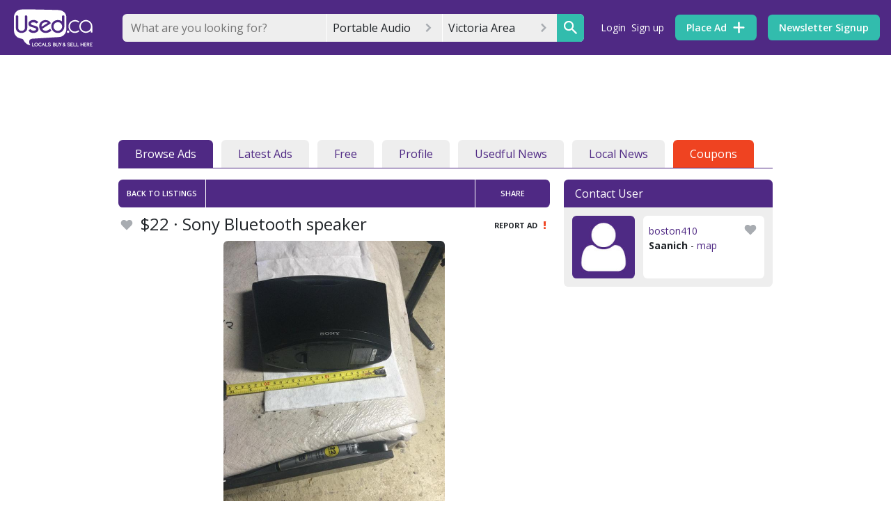

--- FILE ---
content_type: text/html; charset=utf-8
request_url: https://www.google.com/recaptcha/api2/anchor?ar=1&k=6Ler9S0UAAAAAIw3MN35DQW4PvkT4Q1wKsLGSVzp&co=aHR0cHM6Ly93d3cudXNlZHZpY3RvcmlhLmNvbTo0NDM.&hl=en&v=PoyoqOPhxBO7pBk68S4YbpHZ&size=invisible&badge=bottomright&anchor-ms=20000&execute-ms=30000&cb=uh10wcouzjk7
body_size: 49501
content:
<!DOCTYPE HTML><html dir="ltr" lang="en"><head><meta http-equiv="Content-Type" content="text/html; charset=UTF-8">
<meta http-equiv="X-UA-Compatible" content="IE=edge">
<title>reCAPTCHA</title>
<style type="text/css">
/* cyrillic-ext */
@font-face {
  font-family: 'Roboto';
  font-style: normal;
  font-weight: 400;
  font-stretch: 100%;
  src: url(//fonts.gstatic.com/s/roboto/v48/KFO7CnqEu92Fr1ME7kSn66aGLdTylUAMa3GUBHMdazTgWw.woff2) format('woff2');
  unicode-range: U+0460-052F, U+1C80-1C8A, U+20B4, U+2DE0-2DFF, U+A640-A69F, U+FE2E-FE2F;
}
/* cyrillic */
@font-face {
  font-family: 'Roboto';
  font-style: normal;
  font-weight: 400;
  font-stretch: 100%;
  src: url(//fonts.gstatic.com/s/roboto/v48/KFO7CnqEu92Fr1ME7kSn66aGLdTylUAMa3iUBHMdazTgWw.woff2) format('woff2');
  unicode-range: U+0301, U+0400-045F, U+0490-0491, U+04B0-04B1, U+2116;
}
/* greek-ext */
@font-face {
  font-family: 'Roboto';
  font-style: normal;
  font-weight: 400;
  font-stretch: 100%;
  src: url(//fonts.gstatic.com/s/roboto/v48/KFO7CnqEu92Fr1ME7kSn66aGLdTylUAMa3CUBHMdazTgWw.woff2) format('woff2');
  unicode-range: U+1F00-1FFF;
}
/* greek */
@font-face {
  font-family: 'Roboto';
  font-style: normal;
  font-weight: 400;
  font-stretch: 100%;
  src: url(//fonts.gstatic.com/s/roboto/v48/KFO7CnqEu92Fr1ME7kSn66aGLdTylUAMa3-UBHMdazTgWw.woff2) format('woff2');
  unicode-range: U+0370-0377, U+037A-037F, U+0384-038A, U+038C, U+038E-03A1, U+03A3-03FF;
}
/* math */
@font-face {
  font-family: 'Roboto';
  font-style: normal;
  font-weight: 400;
  font-stretch: 100%;
  src: url(//fonts.gstatic.com/s/roboto/v48/KFO7CnqEu92Fr1ME7kSn66aGLdTylUAMawCUBHMdazTgWw.woff2) format('woff2');
  unicode-range: U+0302-0303, U+0305, U+0307-0308, U+0310, U+0312, U+0315, U+031A, U+0326-0327, U+032C, U+032F-0330, U+0332-0333, U+0338, U+033A, U+0346, U+034D, U+0391-03A1, U+03A3-03A9, U+03B1-03C9, U+03D1, U+03D5-03D6, U+03F0-03F1, U+03F4-03F5, U+2016-2017, U+2034-2038, U+203C, U+2040, U+2043, U+2047, U+2050, U+2057, U+205F, U+2070-2071, U+2074-208E, U+2090-209C, U+20D0-20DC, U+20E1, U+20E5-20EF, U+2100-2112, U+2114-2115, U+2117-2121, U+2123-214F, U+2190, U+2192, U+2194-21AE, U+21B0-21E5, U+21F1-21F2, U+21F4-2211, U+2213-2214, U+2216-22FF, U+2308-230B, U+2310, U+2319, U+231C-2321, U+2336-237A, U+237C, U+2395, U+239B-23B7, U+23D0, U+23DC-23E1, U+2474-2475, U+25AF, U+25B3, U+25B7, U+25BD, U+25C1, U+25CA, U+25CC, U+25FB, U+266D-266F, U+27C0-27FF, U+2900-2AFF, U+2B0E-2B11, U+2B30-2B4C, U+2BFE, U+3030, U+FF5B, U+FF5D, U+1D400-1D7FF, U+1EE00-1EEFF;
}
/* symbols */
@font-face {
  font-family: 'Roboto';
  font-style: normal;
  font-weight: 400;
  font-stretch: 100%;
  src: url(//fonts.gstatic.com/s/roboto/v48/KFO7CnqEu92Fr1ME7kSn66aGLdTylUAMaxKUBHMdazTgWw.woff2) format('woff2');
  unicode-range: U+0001-000C, U+000E-001F, U+007F-009F, U+20DD-20E0, U+20E2-20E4, U+2150-218F, U+2190, U+2192, U+2194-2199, U+21AF, U+21E6-21F0, U+21F3, U+2218-2219, U+2299, U+22C4-22C6, U+2300-243F, U+2440-244A, U+2460-24FF, U+25A0-27BF, U+2800-28FF, U+2921-2922, U+2981, U+29BF, U+29EB, U+2B00-2BFF, U+4DC0-4DFF, U+FFF9-FFFB, U+10140-1018E, U+10190-1019C, U+101A0, U+101D0-101FD, U+102E0-102FB, U+10E60-10E7E, U+1D2C0-1D2D3, U+1D2E0-1D37F, U+1F000-1F0FF, U+1F100-1F1AD, U+1F1E6-1F1FF, U+1F30D-1F30F, U+1F315, U+1F31C, U+1F31E, U+1F320-1F32C, U+1F336, U+1F378, U+1F37D, U+1F382, U+1F393-1F39F, U+1F3A7-1F3A8, U+1F3AC-1F3AF, U+1F3C2, U+1F3C4-1F3C6, U+1F3CA-1F3CE, U+1F3D4-1F3E0, U+1F3ED, U+1F3F1-1F3F3, U+1F3F5-1F3F7, U+1F408, U+1F415, U+1F41F, U+1F426, U+1F43F, U+1F441-1F442, U+1F444, U+1F446-1F449, U+1F44C-1F44E, U+1F453, U+1F46A, U+1F47D, U+1F4A3, U+1F4B0, U+1F4B3, U+1F4B9, U+1F4BB, U+1F4BF, U+1F4C8-1F4CB, U+1F4D6, U+1F4DA, U+1F4DF, U+1F4E3-1F4E6, U+1F4EA-1F4ED, U+1F4F7, U+1F4F9-1F4FB, U+1F4FD-1F4FE, U+1F503, U+1F507-1F50B, U+1F50D, U+1F512-1F513, U+1F53E-1F54A, U+1F54F-1F5FA, U+1F610, U+1F650-1F67F, U+1F687, U+1F68D, U+1F691, U+1F694, U+1F698, U+1F6AD, U+1F6B2, U+1F6B9-1F6BA, U+1F6BC, U+1F6C6-1F6CF, U+1F6D3-1F6D7, U+1F6E0-1F6EA, U+1F6F0-1F6F3, U+1F6F7-1F6FC, U+1F700-1F7FF, U+1F800-1F80B, U+1F810-1F847, U+1F850-1F859, U+1F860-1F887, U+1F890-1F8AD, U+1F8B0-1F8BB, U+1F8C0-1F8C1, U+1F900-1F90B, U+1F93B, U+1F946, U+1F984, U+1F996, U+1F9E9, U+1FA00-1FA6F, U+1FA70-1FA7C, U+1FA80-1FA89, U+1FA8F-1FAC6, U+1FACE-1FADC, U+1FADF-1FAE9, U+1FAF0-1FAF8, U+1FB00-1FBFF;
}
/* vietnamese */
@font-face {
  font-family: 'Roboto';
  font-style: normal;
  font-weight: 400;
  font-stretch: 100%;
  src: url(//fonts.gstatic.com/s/roboto/v48/KFO7CnqEu92Fr1ME7kSn66aGLdTylUAMa3OUBHMdazTgWw.woff2) format('woff2');
  unicode-range: U+0102-0103, U+0110-0111, U+0128-0129, U+0168-0169, U+01A0-01A1, U+01AF-01B0, U+0300-0301, U+0303-0304, U+0308-0309, U+0323, U+0329, U+1EA0-1EF9, U+20AB;
}
/* latin-ext */
@font-face {
  font-family: 'Roboto';
  font-style: normal;
  font-weight: 400;
  font-stretch: 100%;
  src: url(//fonts.gstatic.com/s/roboto/v48/KFO7CnqEu92Fr1ME7kSn66aGLdTylUAMa3KUBHMdazTgWw.woff2) format('woff2');
  unicode-range: U+0100-02BA, U+02BD-02C5, U+02C7-02CC, U+02CE-02D7, U+02DD-02FF, U+0304, U+0308, U+0329, U+1D00-1DBF, U+1E00-1E9F, U+1EF2-1EFF, U+2020, U+20A0-20AB, U+20AD-20C0, U+2113, U+2C60-2C7F, U+A720-A7FF;
}
/* latin */
@font-face {
  font-family: 'Roboto';
  font-style: normal;
  font-weight: 400;
  font-stretch: 100%;
  src: url(//fonts.gstatic.com/s/roboto/v48/KFO7CnqEu92Fr1ME7kSn66aGLdTylUAMa3yUBHMdazQ.woff2) format('woff2');
  unicode-range: U+0000-00FF, U+0131, U+0152-0153, U+02BB-02BC, U+02C6, U+02DA, U+02DC, U+0304, U+0308, U+0329, U+2000-206F, U+20AC, U+2122, U+2191, U+2193, U+2212, U+2215, U+FEFF, U+FFFD;
}
/* cyrillic-ext */
@font-face {
  font-family: 'Roboto';
  font-style: normal;
  font-weight: 500;
  font-stretch: 100%;
  src: url(//fonts.gstatic.com/s/roboto/v48/KFO7CnqEu92Fr1ME7kSn66aGLdTylUAMa3GUBHMdazTgWw.woff2) format('woff2');
  unicode-range: U+0460-052F, U+1C80-1C8A, U+20B4, U+2DE0-2DFF, U+A640-A69F, U+FE2E-FE2F;
}
/* cyrillic */
@font-face {
  font-family: 'Roboto';
  font-style: normal;
  font-weight: 500;
  font-stretch: 100%;
  src: url(//fonts.gstatic.com/s/roboto/v48/KFO7CnqEu92Fr1ME7kSn66aGLdTylUAMa3iUBHMdazTgWw.woff2) format('woff2');
  unicode-range: U+0301, U+0400-045F, U+0490-0491, U+04B0-04B1, U+2116;
}
/* greek-ext */
@font-face {
  font-family: 'Roboto';
  font-style: normal;
  font-weight: 500;
  font-stretch: 100%;
  src: url(//fonts.gstatic.com/s/roboto/v48/KFO7CnqEu92Fr1ME7kSn66aGLdTylUAMa3CUBHMdazTgWw.woff2) format('woff2');
  unicode-range: U+1F00-1FFF;
}
/* greek */
@font-face {
  font-family: 'Roboto';
  font-style: normal;
  font-weight: 500;
  font-stretch: 100%;
  src: url(//fonts.gstatic.com/s/roboto/v48/KFO7CnqEu92Fr1ME7kSn66aGLdTylUAMa3-UBHMdazTgWw.woff2) format('woff2');
  unicode-range: U+0370-0377, U+037A-037F, U+0384-038A, U+038C, U+038E-03A1, U+03A3-03FF;
}
/* math */
@font-face {
  font-family: 'Roboto';
  font-style: normal;
  font-weight: 500;
  font-stretch: 100%;
  src: url(//fonts.gstatic.com/s/roboto/v48/KFO7CnqEu92Fr1ME7kSn66aGLdTylUAMawCUBHMdazTgWw.woff2) format('woff2');
  unicode-range: U+0302-0303, U+0305, U+0307-0308, U+0310, U+0312, U+0315, U+031A, U+0326-0327, U+032C, U+032F-0330, U+0332-0333, U+0338, U+033A, U+0346, U+034D, U+0391-03A1, U+03A3-03A9, U+03B1-03C9, U+03D1, U+03D5-03D6, U+03F0-03F1, U+03F4-03F5, U+2016-2017, U+2034-2038, U+203C, U+2040, U+2043, U+2047, U+2050, U+2057, U+205F, U+2070-2071, U+2074-208E, U+2090-209C, U+20D0-20DC, U+20E1, U+20E5-20EF, U+2100-2112, U+2114-2115, U+2117-2121, U+2123-214F, U+2190, U+2192, U+2194-21AE, U+21B0-21E5, U+21F1-21F2, U+21F4-2211, U+2213-2214, U+2216-22FF, U+2308-230B, U+2310, U+2319, U+231C-2321, U+2336-237A, U+237C, U+2395, U+239B-23B7, U+23D0, U+23DC-23E1, U+2474-2475, U+25AF, U+25B3, U+25B7, U+25BD, U+25C1, U+25CA, U+25CC, U+25FB, U+266D-266F, U+27C0-27FF, U+2900-2AFF, U+2B0E-2B11, U+2B30-2B4C, U+2BFE, U+3030, U+FF5B, U+FF5D, U+1D400-1D7FF, U+1EE00-1EEFF;
}
/* symbols */
@font-face {
  font-family: 'Roboto';
  font-style: normal;
  font-weight: 500;
  font-stretch: 100%;
  src: url(//fonts.gstatic.com/s/roboto/v48/KFO7CnqEu92Fr1ME7kSn66aGLdTylUAMaxKUBHMdazTgWw.woff2) format('woff2');
  unicode-range: U+0001-000C, U+000E-001F, U+007F-009F, U+20DD-20E0, U+20E2-20E4, U+2150-218F, U+2190, U+2192, U+2194-2199, U+21AF, U+21E6-21F0, U+21F3, U+2218-2219, U+2299, U+22C4-22C6, U+2300-243F, U+2440-244A, U+2460-24FF, U+25A0-27BF, U+2800-28FF, U+2921-2922, U+2981, U+29BF, U+29EB, U+2B00-2BFF, U+4DC0-4DFF, U+FFF9-FFFB, U+10140-1018E, U+10190-1019C, U+101A0, U+101D0-101FD, U+102E0-102FB, U+10E60-10E7E, U+1D2C0-1D2D3, U+1D2E0-1D37F, U+1F000-1F0FF, U+1F100-1F1AD, U+1F1E6-1F1FF, U+1F30D-1F30F, U+1F315, U+1F31C, U+1F31E, U+1F320-1F32C, U+1F336, U+1F378, U+1F37D, U+1F382, U+1F393-1F39F, U+1F3A7-1F3A8, U+1F3AC-1F3AF, U+1F3C2, U+1F3C4-1F3C6, U+1F3CA-1F3CE, U+1F3D4-1F3E0, U+1F3ED, U+1F3F1-1F3F3, U+1F3F5-1F3F7, U+1F408, U+1F415, U+1F41F, U+1F426, U+1F43F, U+1F441-1F442, U+1F444, U+1F446-1F449, U+1F44C-1F44E, U+1F453, U+1F46A, U+1F47D, U+1F4A3, U+1F4B0, U+1F4B3, U+1F4B9, U+1F4BB, U+1F4BF, U+1F4C8-1F4CB, U+1F4D6, U+1F4DA, U+1F4DF, U+1F4E3-1F4E6, U+1F4EA-1F4ED, U+1F4F7, U+1F4F9-1F4FB, U+1F4FD-1F4FE, U+1F503, U+1F507-1F50B, U+1F50D, U+1F512-1F513, U+1F53E-1F54A, U+1F54F-1F5FA, U+1F610, U+1F650-1F67F, U+1F687, U+1F68D, U+1F691, U+1F694, U+1F698, U+1F6AD, U+1F6B2, U+1F6B9-1F6BA, U+1F6BC, U+1F6C6-1F6CF, U+1F6D3-1F6D7, U+1F6E0-1F6EA, U+1F6F0-1F6F3, U+1F6F7-1F6FC, U+1F700-1F7FF, U+1F800-1F80B, U+1F810-1F847, U+1F850-1F859, U+1F860-1F887, U+1F890-1F8AD, U+1F8B0-1F8BB, U+1F8C0-1F8C1, U+1F900-1F90B, U+1F93B, U+1F946, U+1F984, U+1F996, U+1F9E9, U+1FA00-1FA6F, U+1FA70-1FA7C, U+1FA80-1FA89, U+1FA8F-1FAC6, U+1FACE-1FADC, U+1FADF-1FAE9, U+1FAF0-1FAF8, U+1FB00-1FBFF;
}
/* vietnamese */
@font-face {
  font-family: 'Roboto';
  font-style: normal;
  font-weight: 500;
  font-stretch: 100%;
  src: url(//fonts.gstatic.com/s/roboto/v48/KFO7CnqEu92Fr1ME7kSn66aGLdTylUAMa3OUBHMdazTgWw.woff2) format('woff2');
  unicode-range: U+0102-0103, U+0110-0111, U+0128-0129, U+0168-0169, U+01A0-01A1, U+01AF-01B0, U+0300-0301, U+0303-0304, U+0308-0309, U+0323, U+0329, U+1EA0-1EF9, U+20AB;
}
/* latin-ext */
@font-face {
  font-family: 'Roboto';
  font-style: normal;
  font-weight: 500;
  font-stretch: 100%;
  src: url(//fonts.gstatic.com/s/roboto/v48/KFO7CnqEu92Fr1ME7kSn66aGLdTylUAMa3KUBHMdazTgWw.woff2) format('woff2');
  unicode-range: U+0100-02BA, U+02BD-02C5, U+02C7-02CC, U+02CE-02D7, U+02DD-02FF, U+0304, U+0308, U+0329, U+1D00-1DBF, U+1E00-1E9F, U+1EF2-1EFF, U+2020, U+20A0-20AB, U+20AD-20C0, U+2113, U+2C60-2C7F, U+A720-A7FF;
}
/* latin */
@font-face {
  font-family: 'Roboto';
  font-style: normal;
  font-weight: 500;
  font-stretch: 100%;
  src: url(//fonts.gstatic.com/s/roboto/v48/KFO7CnqEu92Fr1ME7kSn66aGLdTylUAMa3yUBHMdazQ.woff2) format('woff2');
  unicode-range: U+0000-00FF, U+0131, U+0152-0153, U+02BB-02BC, U+02C6, U+02DA, U+02DC, U+0304, U+0308, U+0329, U+2000-206F, U+20AC, U+2122, U+2191, U+2193, U+2212, U+2215, U+FEFF, U+FFFD;
}
/* cyrillic-ext */
@font-face {
  font-family: 'Roboto';
  font-style: normal;
  font-weight: 900;
  font-stretch: 100%;
  src: url(//fonts.gstatic.com/s/roboto/v48/KFO7CnqEu92Fr1ME7kSn66aGLdTylUAMa3GUBHMdazTgWw.woff2) format('woff2');
  unicode-range: U+0460-052F, U+1C80-1C8A, U+20B4, U+2DE0-2DFF, U+A640-A69F, U+FE2E-FE2F;
}
/* cyrillic */
@font-face {
  font-family: 'Roboto';
  font-style: normal;
  font-weight: 900;
  font-stretch: 100%;
  src: url(//fonts.gstatic.com/s/roboto/v48/KFO7CnqEu92Fr1ME7kSn66aGLdTylUAMa3iUBHMdazTgWw.woff2) format('woff2');
  unicode-range: U+0301, U+0400-045F, U+0490-0491, U+04B0-04B1, U+2116;
}
/* greek-ext */
@font-face {
  font-family: 'Roboto';
  font-style: normal;
  font-weight: 900;
  font-stretch: 100%;
  src: url(//fonts.gstatic.com/s/roboto/v48/KFO7CnqEu92Fr1ME7kSn66aGLdTylUAMa3CUBHMdazTgWw.woff2) format('woff2');
  unicode-range: U+1F00-1FFF;
}
/* greek */
@font-face {
  font-family: 'Roboto';
  font-style: normal;
  font-weight: 900;
  font-stretch: 100%;
  src: url(//fonts.gstatic.com/s/roboto/v48/KFO7CnqEu92Fr1ME7kSn66aGLdTylUAMa3-UBHMdazTgWw.woff2) format('woff2');
  unicode-range: U+0370-0377, U+037A-037F, U+0384-038A, U+038C, U+038E-03A1, U+03A3-03FF;
}
/* math */
@font-face {
  font-family: 'Roboto';
  font-style: normal;
  font-weight: 900;
  font-stretch: 100%;
  src: url(//fonts.gstatic.com/s/roboto/v48/KFO7CnqEu92Fr1ME7kSn66aGLdTylUAMawCUBHMdazTgWw.woff2) format('woff2');
  unicode-range: U+0302-0303, U+0305, U+0307-0308, U+0310, U+0312, U+0315, U+031A, U+0326-0327, U+032C, U+032F-0330, U+0332-0333, U+0338, U+033A, U+0346, U+034D, U+0391-03A1, U+03A3-03A9, U+03B1-03C9, U+03D1, U+03D5-03D6, U+03F0-03F1, U+03F4-03F5, U+2016-2017, U+2034-2038, U+203C, U+2040, U+2043, U+2047, U+2050, U+2057, U+205F, U+2070-2071, U+2074-208E, U+2090-209C, U+20D0-20DC, U+20E1, U+20E5-20EF, U+2100-2112, U+2114-2115, U+2117-2121, U+2123-214F, U+2190, U+2192, U+2194-21AE, U+21B0-21E5, U+21F1-21F2, U+21F4-2211, U+2213-2214, U+2216-22FF, U+2308-230B, U+2310, U+2319, U+231C-2321, U+2336-237A, U+237C, U+2395, U+239B-23B7, U+23D0, U+23DC-23E1, U+2474-2475, U+25AF, U+25B3, U+25B7, U+25BD, U+25C1, U+25CA, U+25CC, U+25FB, U+266D-266F, U+27C0-27FF, U+2900-2AFF, U+2B0E-2B11, U+2B30-2B4C, U+2BFE, U+3030, U+FF5B, U+FF5D, U+1D400-1D7FF, U+1EE00-1EEFF;
}
/* symbols */
@font-face {
  font-family: 'Roboto';
  font-style: normal;
  font-weight: 900;
  font-stretch: 100%;
  src: url(//fonts.gstatic.com/s/roboto/v48/KFO7CnqEu92Fr1ME7kSn66aGLdTylUAMaxKUBHMdazTgWw.woff2) format('woff2');
  unicode-range: U+0001-000C, U+000E-001F, U+007F-009F, U+20DD-20E0, U+20E2-20E4, U+2150-218F, U+2190, U+2192, U+2194-2199, U+21AF, U+21E6-21F0, U+21F3, U+2218-2219, U+2299, U+22C4-22C6, U+2300-243F, U+2440-244A, U+2460-24FF, U+25A0-27BF, U+2800-28FF, U+2921-2922, U+2981, U+29BF, U+29EB, U+2B00-2BFF, U+4DC0-4DFF, U+FFF9-FFFB, U+10140-1018E, U+10190-1019C, U+101A0, U+101D0-101FD, U+102E0-102FB, U+10E60-10E7E, U+1D2C0-1D2D3, U+1D2E0-1D37F, U+1F000-1F0FF, U+1F100-1F1AD, U+1F1E6-1F1FF, U+1F30D-1F30F, U+1F315, U+1F31C, U+1F31E, U+1F320-1F32C, U+1F336, U+1F378, U+1F37D, U+1F382, U+1F393-1F39F, U+1F3A7-1F3A8, U+1F3AC-1F3AF, U+1F3C2, U+1F3C4-1F3C6, U+1F3CA-1F3CE, U+1F3D4-1F3E0, U+1F3ED, U+1F3F1-1F3F3, U+1F3F5-1F3F7, U+1F408, U+1F415, U+1F41F, U+1F426, U+1F43F, U+1F441-1F442, U+1F444, U+1F446-1F449, U+1F44C-1F44E, U+1F453, U+1F46A, U+1F47D, U+1F4A3, U+1F4B0, U+1F4B3, U+1F4B9, U+1F4BB, U+1F4BF, U+1F4C8-1F4CB, U+1F4D6, U+1F4DA, U+1F4DF, U+1F4E3-1F4E6, U+1F4EA-1F4ED, U+1F4F7, U+1F4F9-1F4FB, U+1F4FD-1F4FE, U+1F503, U+1F507-1F50B, U+1F50D, U+1F512-1F513, U+1F53E-1F54A, U+1F54F-1F5FA, U+1F610, U+1F650-1F67F, U+1F687, U+1F68D, U+1F691, U+1F694, U+1F698, U+1F6AD, U+1F6B2, U+1F6B9-1F6BA, U+1F6BC, U+1F6C6-1F6CF, U+1F6D3-1F6D7, U+1F6E0-1F6EA, U+1F6F0-1F6F3, U+1F6F7-1F6FC, U+1F700-1F7FF, U+1F800-1F80B, U+1F810-1F847, U+1F850-1F859, U+1F860-1F887, U+1F890-1F8AD, U+1F8B0-1F8BB, U+1F8C0-1F8C1, U+1F900-1F90B, U+1F93B, U+1F946, U+1F984, U+1F996, U+1F9E9, U+1FA00-1FA6F, U+1FA70-1FA7C, U+1FA80-1FA89, U+1FA8F-1FAC6, U+1FACE-1FADC, U+1FADF-1FAE9, U+1FAF0-1FAF8, U+1FB00-1FBFF;
}
/* vietnamese */
@font-face {
  font-family: 'Roboto';
  font-style: normal;
  font-weight: 900;
  font-stretch: 100%;
  src: url(//fonts.gstatic.com/s/roboto/v48/KFO7CnqEu92Fr1ME7kSn66aGLdTylUAMa3OUBHMdazTgWw.woff2) format('woff2');
  unicode-range: U+0102-0103, U+0110-0111, U+0128-0129, U+0168-0169, U+01A0-01A1, U+01AF-01B0, U+0300-0301, U+0303-0304, U+0308-0309, U+0323, U+0329, U+1EA0-1EF9, U+20AB;
}
/* latin-ext */
@font-face {
  font-family: 'Roboto';
  font-style: normal;
  font-weight: 900;
  font-stretch: 100%;
  src: url(//fonts.gstatic.com/s/roboto/v48/KFO7CnqEu92Fr1ME7kSn66aGLdTylUAMa3KUBHMdazTgWw.woff2) format('woff2');
  unicode-range: U+0100-02BA, U+02BD-02C5, U+02C7-02CC, U+02CE-02D7, U+02DD-02FF, U+0304, U+0308, U+0329, U+1D00-1DBF, U+1E00-1E9F, U+1EF2-1EFF, U+2020, U+20A0-20AB, U+20AD-20C0, U+2113, U+2C60-2C7F, U+A720-A7FF;
}
/* latin */
@font-face {
  font-family: 'Roboto';
  font-style: normal;
  font-weight: 900;
  font-stretch: 100%;
  src: url(//fonts.gstatic.com/s/roboto/v48/KFO7CnqEu92Fr1ME7kSn66aGLdTylUAMa3yUBHMdazQ.woff2) format('woff2');
  unicode-range: U+0000-00FF, U+0131, U+0152-0153, U+02BB-02BC, U+02C6, U+02DA, U+02DC, U+0304, U+0308, U+0329, U+2000-206F, U+20AC, U+2122, U+2191, U+2193, U+2212, U+2215, U+FEFF, U+FFFD;
}

</style>
<link rel="stylesheet" type="text/css" href="https://www.gstatic.com/recaptcha/releases/PoyoqOPhxBO7pBk68S4YbpHZ/styles__ltr.css">
<script nonce="HBbdvuirR4KGOyFBs27RYA" type="text/javascript">window['__recaptcha_api'] = 'https://www.google.com/recaptcha/api2/';</script>
<script type="text/javascript" src="https://www.gstatic.com/recaptcha/releases/PoyoqOPhxBO7pBk68S4YbpHZ/recaptcha__en.js" nonce="HBbdvuirR4KGOyFBs27RYA">
      
    </script></head>
<body><div id="rc-anchor-alert" class="rc-anchor-alert"></div>
<input type="hidden" id="recaptcha-token" value="[base64]">
<script type="text/javascript" nonce="HBbdvuirR4KGOyFBs27RYA">
      recaptcha.anchor.Main.init("[\x22ainput\x22,[\x22bgdata\x22,\x22\x22,\[base64]/[base64]/MjU1Ong/[base64]/[base64]/[base64]/[base64]/[base64]/[base64]/[base64]/[base64]/[base64]/[base64]/[base64]/[base64]/[base64]/[base64]/[base64]\\u003d\x22,\[base64]\\u003d\x22,\[base64]/J2nCh3/Cm15SD8O9U8OgBWxfIxbDm1UTw6c9wp/[base64]/CksKsFmgjwp0Jw7DClsOTe8K5dsK5wqIefBvDvW0/c8OLw75+w73Dv8OUZsKmwqjDiDJfUVrDgsKdw7bCiRfDhcOxaMO8N8OXZQ3DtsOhwrvDkcOUwpLDicKNMALDiQt4wpYTasKhNsOEYBvCjg0mZRIvwqLCiUc/[base64]/[base64]/DncOsPsKhw7RxQmbCsRAKWMO/w7DCvMKLw5HCkMKHwq3Cl8OZNhzCjMK3bcKywqXCiQZPMcOkw5rCk8Kewp/CokvCusOBDCZpdsOYG8KpQD5idMOYOg/CtcKPEgQuw7Ufcm9Swp/CicO0w6/CtcOpaQpswoMjwrc7w7DDswMlwrUowoLCjsKObMK4w5TCp3bCu8KXEzUydMKxw4HCiUIQTCDDmiPDt3lxwoTDssKnSDnDkDptKcOawq7Djn/Dq8OGw4ZNwoR9BG8CAE52w7rCj8K1woJDT0DCvzTDnsOCw4fDvQjCr8OVDS7Dq8KHZcK9d8KcworCnCDCg8K6w7rCtyjDq8Oywp3Dr8KFwqhhw5kBXMOfcjHCqcKRwpbCpGPCvsOow73DsD8/FcOZw57DuCXCj1rCrsKcA1PDlyzCn8OLZ3TCl1kGacKuwrzDsyIJXibCgcKzw543flkCwrTDjRTDjBxqJGtDw6fCki1ibWFFFCTCn2AGw5HCs03DggTDq8KIwrDDtmsQwodmV8Oaw5PDk8K4wpfDqhovw4ZPw5TDvcKPKVgzwrzDhsOcwrvCtSnCoMO/BTdQwq9nfxRIw5zDjA8Dw79uw6QybMKNW2IVwp14CcOcw58nIsKawq7CoMODwoZOw5/CkcOpb8Kyw6/DlsO/F8OnSsK+w7QzwrPCnTkbMX/CoiohI0vDvMKvwprDhsONwqrCnsOfwqzCgFJiw6DDs8KJw7nDlTxNNcO7TjsOexnCmzzDnUfCssOuXcOdQkYWUcOdwppibcOScMOtwpItRsOIwozDi8O6wr8KHS0pJ3Z9wp3DiCNZP8KoRQ7DksOsGAvDkXTDgMKzw6IDw5/CksOWwoEJKsOZw4k3w43Ciz/CucKGw5YvN8KYeDbCmcKWeh9Qw7ppaXbClcKNw4jDuMKPwq5ddcO7NX4gwro/wpJhwoXDqW4fbsOnw6zDosK8w4PCl8KPw5LCthkqwrHDksOQw7pkLsKCwopgwo3Ds3vChsK0w5LCq2Jvw4dDwrjCjB3Ct8KgwqBSeMOlwrbDq8OpaQzCgR0cwqzCnD8AV8O+w4s/[base64]/CoW0ENgkiw4nDoMKpTcO0w6TDiMOGwpnDq8Krwow9wrtsFzlVYMOcwpzDkzIdw4/DjsKLS8Kkw6jDrsKmwrfDhsOLwpbDksKtwojCrxjDvnzCncKqwq1BIsOuwqQjGGjDsyMnAD/[base64]/OcOOV8Kpw6nDpMOBw6bCq8Oww6JbVVrCmyRvJlUZw75YKsOGw70KwpYRw5jCpcKHMcO0QiPCsELDqHrCocOPX0o7w6rCisOmCF3DpmM2wozCmsKcw73DpkkYwpgqIG/[base64]/FMKrYcKvLcOJw7vCgQoFVMK3VE8+w5fCmB/Cg8OXwrDDpj/[base64]/Do8OmDzNfw65BJsKEw4oPwoV8dsKkwpzCqg0jw51hwoXDkAM0w5hRwrPDjz7CjF7CrMO9wrvChsK3HMKvwovDlHw+woclwoJ6wotSZ8OHw4JFC1V5BgnDk1fCpMOaw7nCnC3DgcKNEA/DtMK7w4XCisOiw7TChcKzwqIVwqkNwplpYwdSw59qwr8owqDDtwHCrnMIDw9twpbDvC1ow6TDjsO5w4nCvy0yKsKlw6UXw7XDusOzZsOCaA/CnybCsV/CtT8wwoJDwqPDhClDYcK3SsKrcsKDw6tUJHhKMQfDrcOsQ2NxwpDCn1rCoDzCkMOUcsOqw5UjwqJpwpcrw7nDkCnDmzR8TTAKaEPCmAjDhhfDhDlKTsKUw7ZHw6fDjX/CssKZwqbDq8K7Y1DCksK+wrM8wojDlcKiwqsSZsKVQ8O+wpbCvMOxw4tVw5UaPcKqwqPChMKCXMKVw7duD8K/[base64]/CmsK0Q8KwfsK5wqbDosK/[base64]/ClEfCtjDClinDpsOPwox5OcOgM8KGEcKBw49yw6towrMxw656w7YAwqg0Jy18IMKJwoMOw5/CtQc/HCwzw6TCgkNnw4UZw50MwpnCkcOSwrDCsyt9wppVBsOwJMOocsK/[base64]/[base64]/[base64]/Dj2PCjkBCYMKdw4IRFcKDGDfCn8KFwrlqDsOtPyzCoMO1wqHDocKMwrfCjEjCqGAEDiFyw6DCr8OvF8KSXm9dMcOGw7F9w5nCu8OCwq7DqMKFwpTDiMKWBmjCgUAZwqRLw5rDgMKFTB/CvQEcwqhtw67Cj8OEw4jCqVomwpXCoQU6wrxeU1vDqMKDwrLClsOyLBpOc0xiwrDCjsOIIkHDmQliwrXCgHJ4w7LDrsKkdRXCnzvCrCDCmzjCsMO3ScKgwrxdNcKDEcKow5cwX8O/wrt0GsO5w6c9WlXCjMKuasKiw4towoAZT8K1wonDpcODw4HCg8OleBRzfgNmwq0UT1TChWVaw6jCq3oNSETCmMKFF1R6OH/[base64]/Dp8KbN2bCmQbCoMOnRj/[base64]/ZDtgwpNDw4fCnBLCj8KAwp19IxzDosKgw6DChT1pOcKxwoHDkkHDqcOEw5UAw7BZZwvChMKLwo/[base64]/[base64]/CsMOcw64Swq4nw6N8wq1kw6Ype2rClQsGYQ/CusKMw7cdOsOrw74ow6jCuCvCuSdQw5bCqcK/wqImw4tEAcOTwo9fDE5HE8KEWArDqi7CucOzwrlWwoNrwobCrlXCvw0hU0s5UsOvw77CucONwqBBYkoFw5YUACPDgng1K3g/w69nw5QGIsKtOsKGAX3Ct8KAR8OgLsKVWFbDqVIyMzkowplSw7EXIwJ9G3cgwrjClsOpMMKTw4LDgsOmLcKwwprCm28xeMKJw6dXw7BfNVPDhyfDk8K5wrTCpcKEwovDkFF/w63Du2tXw6ckUnk0S8Kpc8KvPcOpwoHCh8O1wr/CicKrEkApw7t+OMOpw6zCm0gidMOpasOgUcOSwpfClcOCw5/[base64]/CsW9Sw7vCrQjDvUI5wrXDtkfCk8OQWXHCpMOkwo9VSMKwJkIzAMOaw4Byw5LCg8Kdw7/Ckg0jfsOnw5rDr8KJwqM/wpQOQMK5UUHDvSjDuMKJwojDgMKUwo5Aw77Djk/[base64]/CoCPDicOnDiPCqsOARRJNwrwmwqt6w5sjwqrDkn5Kw4/DnFvDnMO5HmfDsxMpwrnDly8haQfCgDsQM8OoeFjDg11vw57DnMKSwrQlZ2PClwY1PsKdFMOxwrrCggTCugPDlsOlWMKxwpTCmsO/wqchGh7Dr8KjSsKlwrVQDcOGwpESw6vCg8KcEMKOw51Zw5M0PMODL1bDsMOVwqVOwo/CosK0w5PChMO+ORrCncKBESnDpg3CuRHDl8K6wq4COcOkfH1pEyVefXcLw5XCmC8mwrXCrUTDmMOZwoMAw7bCr3NVAT3DpwUVTFfDmhAow5UnKTTCpMOfwpvCty1ww4hew7/[base64]/DlXDCoyrDr8OOwo0He8Kbf1/DlDHCoMO9fcKKSnLDkW/[base64]/IMOZw7YuT1xSw4hRwpzCv8Kiwq/Dm8OoXVYNC8Oywr7Cl3vCksO+asK3wrDDicOxw5bDsDDCo8OWw4lMAcOyWwIvPMK5KnXDhAIIF8OxaMKTw7Q6YsOiwovCl0McFlgFw6UkwpnDjsORw4/CocK/bBsXXcKuw60mwoHCkQNkY8KbwpHCtMO6BABUDMOCw4hWwpjCssK2L0bDq2/[base64]/KxfCrcKAcsKZXsKawpPCqMO0w7NYH8KcBcKaFnNqT8K4QMK0JMKhw6Y7OsOXwojDiMOQUHTDiV/Dg8OINsKFwoJYw4rDjMO+wrTCo8KUVkTDpMOmXi3DnsKvwoPCusOeTzHCtcKlVMO+woZpwoXCt8KGYyPCv0MhbMK2wpDCgD3DpEVjcCHDnsO8diLCjljChcK0EwceS1PDoxzDisKIJjrCqk7CrcOOfsOjw7Isw67DrcKLwocnw57Djw9QwpjCmRLCqD/DssOcw4QiXHfCrcKWw7XCqxXDisKLWsObwrE4PMOIE1XCp8OQwrDCrEHDn2c+wp5lMU49c208woUHwoHChW1IOMKqw5V+QcKzw6/Cj8OzwrHDvgUKwogBw7BKw5NNVzbDtzIJZcKCw43DghHDvTh6SmvCssOhMMOMwprCnnDCjEERw6Atw7rDiTHDlD7DgMOrS8O8w48AAUTCj8OPJsKibsKUccO3T8KwP8K3w7nDr3dzw4lfWGMlw58OwrZBaQQYWcKGMcK0wo/[base64]/[base64]/ZVvCrMOZGRvCkXzCuSbDlEQCw6XCvsKwWMKvwozDscK1wrHDllUgw4XCsQnDvirCihx8w5Q7w5/DosOZwqvDlMOFfcO+w6XDnMO+wp/DmF1iSDLCtcKZFcOywoFgYmNpw6hoAkTDucOmw7nDlsONF0XCkCLDuULCs8OOwpssUgTDp8ONw7d5w53DtEAoC8Kaw68JDDjDi3Jmwp/DoMOCf8KmFMKCwoI9bsOuw5nDh8Opw7t0TsK9w4nCmyBATMODwpzCnkzDnsKocXMKU8OMKMKww7leKMKswqgGcXsMw7UCwqEHw4PCixrDmMKFNCYuwohAw4Ejw5pCw6FfFMO3acKgUMKCw5IKw5IRwo/DllluwrRJw7/ClhvCojdYTFFrwphxNMKrw6PCssO0wrzCvcKywq9lw5tPwpZxw5Nnw73CjkbClMOOE8K2QVVCdMKIwqZEWcOAAghAfMOgRCnCrjIlwo9RYsKjByDCnS3CtMKcOcOOw6/DulrDhynDkilnL8O9w6rCmF5zanbCssKKCsKOw48gwrZ/w5LCusKoKnxdI31sK8KqBcOHOsOKS8Oyeh9KIBpgwqArPMKOY8KmYcOcwq/[base64]/[base64]/CoMOrw4cpw7nCu3ZABMKPScKUw6RLLTjCrWUZw7YJG8O2wqx5GEPCjMO9w4U6Q1wewpnCuEwcJ34Nwr5fXMKNW8OVKF4EQMKkCRvDnm/[base64]/[base64]/JcKOG8K1w6DDv8KvC8KnwolOwqDDlSDDgcOew7bDrgMmw6kFwr/[base64]/[base64]/DoCvCjDUUL8OOw77DosK7wo80OcOFwqbCicK3LB3Dh0bCqHnDrgwWMlnCmMO2wqFTf2bDiUooLUYiw5BKw7HDrUt+ccK7wr9KPsK5Owhpw7F/YcKbw7sowol6BjReYMO6wpZRWn/CqcKlVcK8wrorP8Oew5hTL2HCkH/CjSLCrVbDp3AdwrEnbcKKwp8cwpsDU2nCqcKRF8OLw6vDvWPDsjwhw6rCrmTCo1vCuMKnwrXCt28IIC7CrMO8w6Bnw5FCJMKkHXLCisKrw7PDpjAMIFPChsOgw7B1T2/Cp8Ohw7pGw67DnsKNeURZbcKFw79JwoTDtcKjLsKxw6vCn8K4w5AaZXF3wrnCrCjChcKowrfCoMK6acOmwqvCqzlNw5/CtVoowpjClVQwwq4awqbDi383wqgjw5vDk8KeWSXCtGXCpSfDtRoKwqLCiWvDnhHCthvCm8KMwpbCk3o0LMKZwr/Dr1ROwrjDnEbCvzvDrcOrOMKnPCzCrsKWw5bCs2vDrQJww4J5wqTCsMOpMsKKdMOvWcO5woBQw41jwqITwog4wp/DoHfDqsO6wqHDgsKlw4nDh8OGw5NOLxLDp2ZBw78OKMKEwrltSsO9bTxNwpxLwpx1w7rDnVDDqjDDqRrDl1AcZiB9A8K6ZwjCq8OEwqpaCMOoAMO2w6PCk2XCvsOhV8OpwoIrwrMUJiQ2w6dwwq0zH8O3ScOoVGlUwoHDp8KKwqPCnMOKA8OYwr/[base64]/[base64]/Dn8OXw6/[base64]/wrQQwoHCncKIGS3DsMOJw7NdO3zClgMTwq/[base64]/ChcOQwpAewoEAUsKaw51BRXTCpTNfwqw9wrDCo3LDkzk1wp7DqijCsWLCocOGw6V9MUNYwq5QFcO8IsKiw7XDkh3CtgvDixnDqMOew6/DmMK8fsOlJsOxw4RKw44eOWgUQMOcPsKEwrc9fg1AOHgJXMKHDXBScwTDtsK3wqMdwoMkKhbDucOkR8O0CsKrw4rCssKKVgRbw63CkydUwotnL8KrV8KGwq3CjVHCksKxXcKKwq1CTTvDm8Okw4dgw4M8w4/Cg8OJZ8K0dCdzesKiw4/CkMO6wrBYVsOMw6XCmcKHRERhTcKPw7sHwpQ5cMOpw7I7w5YSccOuw40ZwoF4UMOnwosNwoDDkAzDtAXCsMKhw6ZEworDuyTCiV9accOpw4FMwo3Ds8KRw4jDmj7DhcOLw6ZqQhTCncOfw5rCoF3DiMOywpzDhAPCvcKoXMO+QUAdNX/DvT7Cn8KVb8KBEMKSTkRvaQw9w51aw5nCiMKECcOFJsKsw4RbcQx7wo1cBRnDqjpGdnzCjz7Dm8KFwp7Dg8ODw7drM2DDlcKGw4/Dh0cFw7ozBMKqwqTDjzfCqnxsMcOywqURGkl3AcOydcOGIhLDnwDCnghgwo/[base64]/DmE8jKxPCp8Kmw6XCs8OqAShLOSU3bsKawq3CrsK+w5nCpFrDujDClcKxw6/DgHxza8KzY8O8TlFsVMOnwoY/[base64]/Ch1cgwpBTw7HCknlfURFIwrjCpD4vbnEnS8OfIMOhw7Edw6nDnULDnGtQw6/Dqx4Fw67CviM0MMOVwr97worDocOvw5/CoMKuFcOsw67Dt3lcw5low5A/MMKNEcKlw5odTMOXwogXwrIdW8Oiw7c2RRTDkMOTw40/w588YMK/IMOYwpTCk8OYWxVcfDjDqAHCpinDlMKYWcO4wpjCh8OfHgQgHB/ClwcJCwtOGcK2w64cw64TSms4GMOCwpI7W8Oew4t2RcO/[base64]/WH8YwrfDqX9Xw6XCuyFDwp/CiMOQWhFlDDU+eFsrwrPDq8O5w6VrwrLDj23DnsKjP8KACVLDkMKwX8KRwpbCpCDCrsOWfcKTTWTCvh/[base64]/w4zCpzXCuMOww4HCr8OJbsOXGGTChMKMw7nChBcnZjvDv3bCmmfDs8KkK1h2UcOKZsOWL2k1Ay0Iwq1gdhfCvGRoAXZCI8OLWiTCk8KcwqLDgCgfPsO4YR/CjjvDtMKwJUp/wpBoGnvCqVQtw7DDjjjDjMKKcwnCgcOvw6AyPMOfBMOMYkPCqB8qwp/[base64]/DtGPDrHXCtEVIcMKyw6EdB8O/JxsBw47DusOmMn1HLMOpecOHw5HCoA/Cil9yDmEgwoXCsXPColzCnX5uDRkUw7XDpkjDocOBw4ggw5RzRyd0w7cZCUhaC8Oiw7YRw4oZw517woXDqcK3w4vDpjrDhyTDmsKqVF01Yk3CncO0wo/CjVfDsQNQZQzDjcOPGsO5w4pAaMK4w5nDlsKpBsKVdsKCwq4Ew4IZw5FjwqzCuhTCl1cURcKqw5Njwq4EKksYw5wiwrTCvMK/w6zDk2JdY8KYw6XCuGxPwrbDgMO2UMOXR3vCpCTDgSbCqcOWCkDDu8OQQMOcw4cYTAwyYQzDocOcG2rDlUYjLTRceHPCoXbDtcKZHMOheMOXVX/DnCjCqGTCsX9kw7s2X8OjWMONwqHCkFE3WlLCoMO/aRAGwrVswoV7wqgQe3FzwowYbF3CuDLDsEUOwpDDpMK/wqJtwqbCssOXZW4UdMKQdcOywoM1TsOEw7h/[base64]/E1PDvcKjI8KfDUdzKcOZw4ZuWMOEw4tnwqDCljvCqMOFWlLCnh3CrgbDv8K1woVdSsKhwprDnMOgHcOfw5HDs8OuwqVNwo/DusOhCzYrw4zDq3webirChcOfG8OZAi8xbcK3PcK9TlEQw4RXOjnCnzfDs07Dg8KjH8OaAMK/w5hgdndpw658S8OgaVE9UijCosOVw601SmNWwqBawo/[base64]/Dvn10acKqa8OrCVdxPsKuXcKkwoYVEsO3WmDDosOZw4jDtsK2QXrDvGE4VcKnAV7Dj8Orw6dSw69/DQoJYcKYHcKow4HCj8ORw7LCn8OUw6vCjz7DicO4w7lQOBfClwvCkcK/ccOww47Do1Bhw63DhRgFwrLDpXzDiCl8R8O/wqJew7Zaw7vCucOdw6zCl0gnYQDDpMOaZGRsJ8Kdw7UnTF/DkMOew6PCnF8UwrYQTVxAwoRfwqHDusKrwo8Pw5fDncOTwrcywr4wwrYYNmDDqhdoDxFFw4omWXB2P8K0wqPDmA13dik2wqzDmcOfNg8qOwI0wqzDk8KpwrfCqMOWwoxWw6PDg8Opwp9UdMKkwo/DpsOfworCvk93w4rDhcOdSsODYsOHwofDv8OPXcORXgpdbhLDpzcVw4wBw5vDhUPDvGjCh8KPw4fCuCXDtMOSR1nDjD5qwpUMOcOkJVzDmXzCq0xIG8O9DQXCtDdEw5PCjxs6w4XCoCvCoG4xwoRHLkcswrUcwo5CahbCtGFXc8Ozw7srwo/DtsKNM8O/[base64]/DigzDsMOIwrZ+woJ4wp/CtVZoAERVw7hnShrClVomfg/CiD3CjzUWWxIxWVfCp8Oze8OJasOWwp7CtBDDucOCLcOlw61WcMKlQUrCmcO+OmJCEsOEDBbDpcO4Rw/CgsK6w7TDu8KnIcKvdsKrSl0iNCXDkMK3EkfChMObw4/Co8OxGw7CsB8JJcKNJ2TCl8OSw7QICcK1w6x+K8KrHcKUw5jDtMK/[base64]/DuRsWU8Ktw5IHw5DCusKRwozCn8K+wpjCoDLCoXXClsKxOQYkQCIAw47Cj1LDt0bCsCPCgsKaw7Q8wpoLw6BQYGxwIg7DqgcgwqkiwptJw4XDnnbDlgzCqcOvFApMwqPCpsOsw7vDnRzDscKACcODw791w6AEYm0veMOtw67ChsOWwqLClcOxI8OjTjvCrzRhw6/[base64]/V8KlwqfDo8Kzw4PDqjU6woEdFcOMwq/DncOBXHoZwrgBKsOgVsOhw7YsRyHCg0g2w7vCj8KmWHUUVVrCksKMKcKLwofDk8KKIsKew4YxEMOrdGjDjFTDqMKTY8Oow4bCocK/[base64]/DusOdKWzDsMOuw5XDmcOhPnJ0UcK9w5JYwoDClloGOUMVwqkEw6UrD1p4XsOWw6htZV7CgnDCvz1FwrzDksOsw4QIw7fDmRRpw4fCocKlXcOzEVEXeX4Sw5jDnj/DjXFbcxHDmMOkVsOPw44iw5tRGMKQwr/DiA/DiRBgw7gva8KWQ8Kyw5/CrVRvwo9AUyHDssK/[base64]/w5jCpsO4fEbCuyDDjyrCscKnw7J0wpUMdsOxw6vCtsOzw50mwpxDXcOMDmRkwqkxVlnDnsOKcMOfw5/[base64]/[base64]/ABfDoCxVXcOAVQjCjMKefzXDn8OWOsKVw4wPw4HDnE/CgUnCoz7DkU/Cu13DosOvAR4OwpFzw64IBMKLYcKLNQF1OTTCpyPDjzHDoHPDv07DosKxwpt3wpfCs8K1DnjCuDPDkcK4CC3Cj2LDlcOuw7EVKsOCFlcpwoDCrFnDp0/DusKIesKlw7TDggADXFfCkC3CgVbCtTYSWBfChMOOwqMdw4rDvsKbeQ3CmR11NmbDosKWwpzDtGbDpsOVWyvDl8OVJFwWw5cIw7bDnMKQc2zCkcOvEz8bWcOgETbDgV/[base64]/woPDiiPDk8ORX8Ogw5QiFggPNBfDt2NUwr3Dg8KPC2TDp8KfClMkHMOew7/DocKDw7LChyDCjsOBMnTDmMKNw5oKwovDnhTCuMOuK8O8wowaH2gWwqfCsDpqdz7DoAZqTBUcw4JXw6jDucOzwrASNB82NhEGwoDDgATCjEo6E8K7UCTDi8OVahXCoDfDpcKcZDxCZsOCw7DDvEY9w5jCk8OTasOow7HCt8Kmw5t+w6HCv8KOTW/Cp2Zdw67DrMOdw5FBdCzDkcKHccKRwq5GGMOww4PDtMOTwp/[base64]/Cp1Yhw4ppw4nCgsOlwrrDjcOYOxoMwpw6UsK6ZAsaLTfDlUFrc1Fbwr8yY15+WVchUllXDBwqw7cQJUjCrcO8dsO2wrfDvSzDn8OgEcOIb3Fkwr7DsMKcTDckwpISNMK6w4HCmVzDvcKqbRTCosOKw43DgsOLwoImw57CpMKbDmZPwp/DiUDDgljCuW81FGY3Tl4/wrjCmcK2wr0YwrHDsMOkQ1XCvsKhbBPDqEnDhgHCoBB8w6dsw5zCgxdvw6TCiB5VHArCoSo0eEvDrDwuw6HCtcOCNcOTwovCvsKoM8K2EcKcw6pmw611wozChHrCgiwRw4zCsE1awpDCn3XDgsKsFcOLe1FEHsO9LhcHwo/Cm8OEw64AGsKKVTHCoRPDgGrCh8OVP1VKN8OfwpDCrlzCg8KiwpzDuz0QclvCr8OFw6DDisOgw4HCrhZ6wpPDscOTwqJDw6cLwp0RBm97wpnDrMK0Wl3CnsOSWG7Dr1TDpMK1GXdjwp80wptBw5B8w4rDlx8Fw74yKsO9w4w7wrPDiy1pQsKGwqzDncK/[base64]/w6zDn1/DoR8Bw5h3csKVwpLCmktxRsOHwoRKDsOTwo5yw7fCi8KMPRHCl8KGbFHDqDA5w7QuQsK5TsO8UcKBwr8ww57CkShWw6Maw7kCw5QDw55CfcK4YAJ0w6Vow7tSKXHDkcOvw6rCm1AYw7QaI8OfwozDnMOwbzcvw7nCoEjDkX/[base64]/ClQnDgcKfQ8KEOBPCoHHDmcKHNMO/[base64]/Dp8KPwpDDi8KSwqTCuyzCqyITPHJsw7bDrsKaw7FBbHAudCDDrhtCE8Ogw5ETw6DDvMK7w7nDr8O/w64bw4EODsO+w5MXw4lBJcOPwrfCmV/CtcOdw47DtMOvFsKQbMO9wr5rB8O5ZcOnUHHCj8KTw6fDjADCsMKVwo4XwrvCuMKSwofCq3xvwp7Dm8OLNMObWcK1BcO7BcOiw41zwoHCvMOuw6rCj8Onw5HDrsOFb8K5w6EDw5ByM8OKw7IZwoLDkRweQU8sw49Twrl0LQZwY8OZwpnCicO9w6/[base64]/Cr8OlHHXCjTfCpk/CgMKWw7xhVBkdCcK0w78QJsK3w6/Dg8OoSG/[base64]/DqcOnw4zDrsOBwrXCiS7Du2LDjMOxwolbGcK3w51qw5jCtUNuwq9VHy3DvVvDg8KRwpYlE37CiyXDhMK6QWHDlm0zIXczwo8iKcKWw7jCoMOxUsK5HDlqWAYgwoEXw53Ck8OdCmAwQ8Onw609w5V+cTYpL0/[base64]/w71aecO2QsKUdsO1w7Aew53CrMOCwofDqMKmwpk/PmvChlbCgMOVS1/CkcKDw7nDtWTDmRvClcKIwoNZH8KsVMOvw4PDnDPDpzg8w5zDnMK+VsOvw7DDrcOAw5xaAMOuw6zDksOnBcKOwpJxRMKVairDrcK/w4PCsGRBw4HDssOQREnCoCbDpcOdw7Q3w4I2KsOSw4hGeMKuJTfDm8O8Kg3CvDXDnj1WM8KZbBXCkEvClxnDlmbCv0vDkHwFe8OQR8KSw5/Cn8O3wqLDjBrDpmLCoU7Ck8K8w4QBAjLDjTjCpDfCoMKIBMOUw6l6wokDYcKTfkUsw59EcmVMwrHCrsO4CcKAKBbDpGfCg8KTwqzCjw54wpzDr17CqEIlNBbDkDh9TETCq8OkNMKGw4wyw7ZAw7cjXG5HUUvDksKJw4vCjD9FwqXCjGLDgQfCp8O/[base64]/wovDisOxw4wAwqMkwr7Cr0w7w4hCwotQw4sQw4xAw67CqMKvHmTCmVB1w7RTVBg3wr/[base64]/CosK+wrNjfiIyworDpkbCkgJvVMKWWsKZwr7CiMKCw6sJwpLCu8KtwocaCA1jEg5wwqZVw4zDtsOIbMOOPQbCk8KtwrvDs8ODZsOVbMOfBsKCe8K+eiXCrwjCuSPCj1fDmMOzNRPDhHLDucKlwosOwr/DjxFewo3DrMOVRcOYeBtnCFNtw6w0VsKPwoXDo357DcKCwoMMw50jFnrCul1bV2U6GC3CnHpSOQ/[base64]/wpkXw4MwfcKfw7bCh8O1BMO+ayMZw4jCgMOGw50ea8KSwrIbw4zDtwF4RcO4ZiLDlcO3UgnDj0rCjlnCvcK/wpzCmMKxKBDCpMO0OyUwwrkbJRdbw74FS0rDhTzDqD8jG8KMRsKWw67DulXCqcOvw5LDlgTDlnHDqwXCuMKaw4k/w7InXk8RHcK9wrHCnRPDsMO6w5TCoRdAP3QAQwDDvxBdw5jDrXdrwpE0dAfCqMKNwrvDg8KkFCbChA3CtsOQFsOWGE0SwojDkMKBwozCqHkSOcOUL8KDwp3CoEfDuRnDhWjDmDrCjXMlUsKRPgZIfQRtwpxoV8KPwrQJesO8Zi8DKV/DojvDl8KlCTrDrxElDsOoI1XDksKeDkrDicO/d8OtElcuwrjDqMOQQRHCg8Kpen3DjBgzwrNRw7l1wpIJw51wwqt9OFDDsXXDjsO1Kx9HIDrCssKZwqcWCgDCqsK6RF7CrCfDucONNMKDD8O3HcOpw68Xwr3DvU3DkQnDmCV8wqnCp8KkezpAw6UgTMOXQsKXw4RNH8K0N3BnTmFpw5cpMyfCqTbCpMOwfBfDvsOewp/[base64]/CkBBOwq7Cg1rDgcKRw6pTMMKHw7vDmy06H1bDhSVjH2DDvWdnw7/CvsOBw65LHigyKsKdwoDDi8OgccK2w4x2woMmbcOYw74JaMKUA00dBWNdwqnDqsOyw7LCgMOGGUYnwoQlSsKkZA/[base64]/Dq8OrHxLCv2DCp8KobSbDr8OjY8Oew4HCp8O0wpMiw7xDcFvCpMORMiRNwqHCizrClxrDrGUxVwlowrXDtHk7Kn7DuhDDjsOIWip7w45VMwQ2UMKfRcKmE0LCu2PDpsOQw7M9wqhFa1JWw6oyw4bCtFzDrngcHMOaF04/wp8RRcKkMMOrw4fCrDRqwpV3w4DCiWbCpGzDtMOAaUbDmzvCjCp9wr80BjbDnMKew45xOMOjwqTDtijCiVHCj1t6AMOcfsOQLsO6QQ1wA10Kw6Aaw5bCsVEPMcOuw6zDtcK2wrFNUsOGKMKZwrNMw5E5LsKAwqzDm1TDhgfCr8O8SCrCqMKPPcK/wrPCjko9HD/DlgzCuMOBw6VKPcOJEcK8wrBJw6gLaVjCg8KmIsKmIBwFw6PDjkMZw5h6bDvCmixSwrllwotXwoQNUGHDn3XClcOewqXCn8ODw6DDs1/Cu8Orw49wwo5lwpQwIMKWOsOVWcKkKzvCrMOEwo3Ckh3Dr8O4wrc2w7HDsUDCm8Kewr3Dk8OdwoTCgcOBZcKeM8OXSEo3wpcPw5l2AHDCskrDgkvCosO6w7wuPMO3cHgOw5ICI8OyQwYiwp7DmsOdwrzCs8OPw4VScMK6wqTCkAvClMOyVcOqLS/CpsOXaRrCkMKCw75pwpTCmsOIwr4ENCLCmcK/TycUw5nCnRdgw6HDqBh9X0k7w4dxw6tIdsOQHnTDg3vDg8OgwovCjg5Rw6fDucKPwpvCusOZdsKiQ07CiMOJwpLCv8OrwoUXwp/CjnxcL05sw4TCucK/[base64]/CiC5UNEgKw53DmMKKwonCqB9PLWzDqRjDi8KcIcKvNFZEw4DCtcKQGcKWwohHw7R8w5/Clh3DtHpADwzDj8Odc8KYw51tw5PDgX7CgGkpw6bDv3bDvsOTe1cwOFFdYBjCkFpwwpfClHPDicOZwqnDjzXDmsKlVMKuwqfDmsOQPsOHdjbDnxQEQ8ODenTDt8OiRcKoAcKWw6LDn8KkwqhKw4fDvnHDiG9Vf1Q\\u003d\x22],null,[\x22conf\x22,null,\x226Ler9S0UAAAAAIw3MN35DQW4PvkT4Q1wKsLGSVzp\x22,0,null,null,null,0,[16,21,125,63,73,95,87,41,43,42,83,102,105,109,121],[1017145,797],0,null,null,null,null,0,null,0,null,700,1,null,0,\[base64]/76lBhnEnQkZnOKMAhnM8xEZ\x22,0,1,null,null,1,null,0,1,null,null,null,0],\x22https://www.usedvictoria.com:443\x22,null,[3,1,1],null,null,null,0,3600,[\x22https://www.google.com/intl/en/policies/privacy/\x22,\x22https://www.google.com/intl/en/policies/terms/\x22],\x22134jK+4qYY1JJk5JrbJs/KVlbeWpKs0g2NzeVkDWbt0\\u003d\x22,0,0,null,1,1768975526074,0,0,[31,117,124],null,[249],\x22RC-9tjUOS2zRu7oow\x22,null,null,null,null,null,\x220dAFcWeA6EcVxk4oIGhWCS0reGK_edsYP7xSbe3F_bE9wzF6_aMPun3EXtJrVAlzjs3Xnx_5_SNVku4QPo3BYLiLnQ20zROu_iYg\x22,1769058326009]");
    </script></body></html>

--- FILE ---
content_type: text/html; charset=utf-8
request_url: https://www.google.com/recaptcha/api2/aframe
body_size: -247
content:
<!DOCTYPE HTML><html><head><meta http-equiv="content-type" content="text/html; charset=UTF-8"></head><body><script nonce="8FvJv2LUONYsZUoOEIkXOw">/** Anti-fraud and anti-abuse applications only. See google.com/recaptcha */ try{var clients={'sodar':'https://pagead2.googlesyndication.com/pagead/sodar?'};window.addEventListener("message",function(a){try{if(a.source===window.parent){var b=JSON.parse(a.data);var c=clients[b['id']];if(c){var d=document.createElement('img');d.src=c+b['params']+'&rc='+(localStorage.getItem("rc::a")?sessionStorage.getItem("rc::b"):"");window.document.body.appendChild(d);sessionStorage.setItem("rc::e",parseInt(sessionStorage.getItem("rc::e")||0)+1);localStorage.setItem("rc::h",'1768971928901');}}}catch(b){}});window.parent.postMessage("_grecaptcha_ready", "*");}catch(b){}</script></body></html>

--- FILE ---
content_type: application/javascript; charset=utf-8
request_url: https://fundingchoicesmessages.google.com/f/AGSKWxWh1z9kNdt6rGsSaOf2KN7IWju6d8UsKdOFR-4A9iBzkdVsGxlSKYu_Ml3wAx9qZ0UTuNOSgPw3PF5eefiw7jhNbj2-5h7Ha-3kQwhp7UhG5DYmwxLI-0nsdvn84DwPhzXPrsjwpwRGgSYbVfe-vMkw4P3CTXmGOBmxfD8Vf8gY4tIst3BeCcUjLpHI/_/adsource_/generateplayerads._ad_end__438x50./contextualad.
body_size: -1292
content:
window['e75c42d1-5216-44e1-9cc8-caf1f651ec16'] = true;